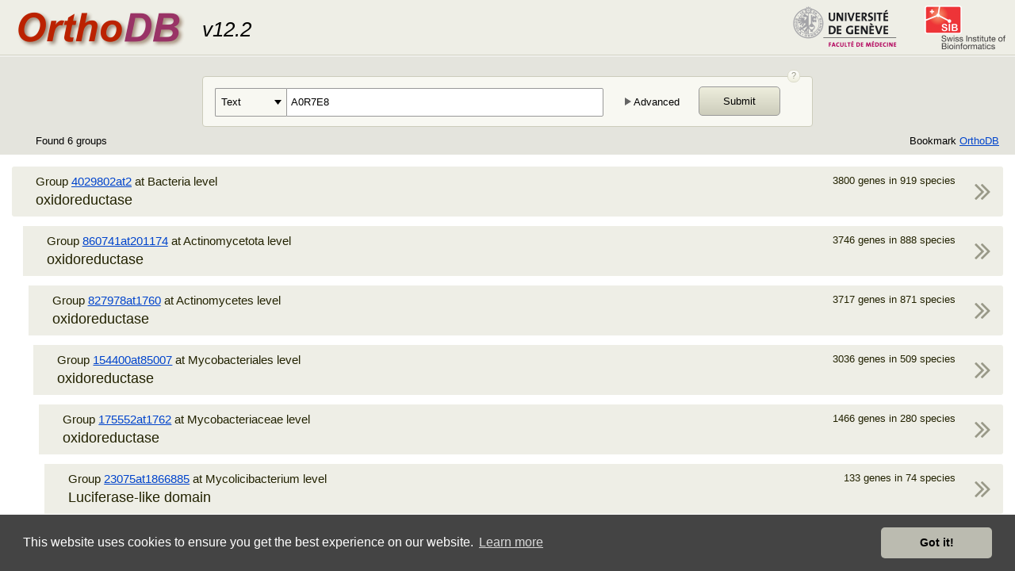

--- FILE ---
content_type: text/html; charset=UTF-8
request_url: https://www.orthodb.org/?query=A0R7E8
body_size: 2860
content:
<!doctype html>
<html>
  <head>
    <meta charset="utf-8">
    <title>OrthoDB | genes orthologs | Zdobnov lab</title>

    <!-- sitelinks search box | https://developers.google.com/structured-data/slsb-overview -->
    <script type="application/ld+json">
    {
      "@context": "https://schema.org",
      "@type": "WebSite",
      "@id": "https://www.orthodb.org/",  
      "name": "OrthoDB", 
      "alternateName": "OrthoDB: the hierarchical catalog of orthologs", 
      "description": "OrthoDB provides evolutionary and functional annotations of genes classified into groups of orthologs in a diverse sampling of eukaryotes, prokaryotes, and viruses.",   
     "url": "https://www.orthodb.org/",  
      "isAccessibleForFree" : true,
      "license": {       
        "@type": "CreativeWork",                   
        "name": "Creative Commons Attribution 4.0 (CC-BY-4.0)",                      
        "url": "https://creativecommons.org/licenses/by/4.0/"   
      },  
      "citation": { 
         "@type": "ScholarlyArticle", 
         "@id": "https://doi.org/10.1093/nar/gkac998", 
         "name": "OrthoDB v11: annotation of orthologs in the widest sampling of organismal diversity.",
         "author": [
         {"@type": "Person", "givenName": "Dmitry", "familyName": "Kuznetsov"}, 
         {"@type": "Person", "givenName": "Fredrik", "familyName": "Tegenfeldt"},
         {"@type": "Person", "givenName": "Mosè", "familyName": "Manni"},
         {"@type": "Person", "givenName": "Mathieu", "familyName": "Seppey"},
         {"@type": "Person", "givenName": "Matthew", "familyName": "Berkeley"},
         {"@type": "Person", "givenName": "Evgenia V", "familyName": "Kriventseva", "identifier": "https://orcid.org/0000-0003-4835-7562"},
         {"@type": "Person", "givenName": "Evgeny M", "familyName": "Zdobnov", "identifier": "https://orcid.org/0000-0002-5178-1498"}
         ],
         "url": "https://pubmed.ncbi.nlm.nih.gov/pubmed/36350662" 
      },
      "provider":  [
        {
        "@type": "Organization", 
        "name": "University of Geneva",
        "sameAs": "https://ror.org/01swzsf04", 
        "url": "https://www.unige.ch/"
        },
        { 
        "@type": "Organization", 
        "name": "SIB Swiss Institute of Bioinformatics", 
        "sameAs": "https://ror.org/002n09z45",
        "url": "https://sib.swiss"
        }
      ], 
      "potentialAction": {
        "@type": "SearchAction",
        "target": "https://www.orthodb.com/?query={search_term_string}",
        "query-input": "required name=search_term_string"
      }
    }
    </script>

    <link href="static/vendors/fancytree/skin-lion/ui.fancytree.css" rel="stylesheet">
    <link href="static/vendors/cookieconsent/cookieconsent.min.css" rel="stylesheet">
    <link href="static/css/all.css" rel="stylesheet">

    <script src="static/vendors/jquery/jquery-1.11.1.min.js" type="text/javascript"></script>
    <script src="static/vendors/jquery-ui/jquery-ui-1.10.4.min.js" type="text/javascript"></script>
    <script src="static/vendors/jquery/jquery.cookie.js" type="text/javascript"></script>
    <script src="static/vendors/handlebars/handlebars-v4.0.5.js" type="text/javascript"></script>
    <script src="static/vendors/fancytree/jquery.fancytree.js" type="text/javascript"></script>
    <script src="static/vendors/numeral/numeral.min.js" type="text/javascript"></script>
    <script src="static/vendors/moment/moment.min.js" type="text/javascript"></script>
    <script src="static/vendors/flow/flow.js" type="text/javascript"></script>
    <script src="static/vendors/echarts/echarts.min.js" type="text/javascript"></script>
    <script src="static/vendors/cookieconsent/cookieconsent.min.js"></script>
    <script src="static/vendors/auth0/auth0-spa-js.production.js"></script>
    <script src="static/js/all.js" type="text/javascript"></script>

    <!-- cookie consent https://cookieconsent.osano.com/ -->
    <script>
    window.addEventListener("load", function(){ window.cookieconsent && window.cookieconsent.initialise({
      "palette": {"popup": {"background": "#444444"}, "button": {"background": "#bbbbb0"}},
      "theme": "classic"
    })});
    </script>

    <!-- Matomo -->
    <script>
      var _paq = window._paq = window._paq || [];
      /* tracker methods like "setCustomDimension" should be called before "trackPageView" */
      _paq.push(['trackPageView']);
      _paq.push(['enableLinkTracking']);
      (function() {
          var u="https://matomo.sib.swiss/";
          _paq.push(['setTrackerUrl', u+'matomo.php']);
          _paq.push(['setSiteId', '88']);
          var d=document, g=d.createElement('script'), s=d.getElementsByTagName('script')[0];
          g.async=true; g.src=u+'matomo.js'; s.parentNode.insertBefore(g,s);
      })();
    </script>
    <!-- End Matomo Code -->
        
</head>
<body class="s-home">

    <div class="s-header">
        <div class="s-header-left">
            <a href="?" onclick="app.href(event, this)"><img src="static/images/orthodb-logo.png" height="70" width="234"></a>
            <span>v12.2</span>
        </div>
        <div class="s-header-right">
            <!--
            <a href="https://swissorthology.ch/service/search" target="_blank"><img src="static/images/swiss-orthology.svg" height="60" width="252"></a>
            -->
            <a href="https://https://www.ige3.unige.ch/zdobnov.php/" target="_blank"><img src="static/images/unige.png" height="69" width="145"></a>
            <a href="https://www.sib.swiss/evgeny-zdobnov-group" target="_blank"><img src="static/images/sib-logo.png" height="69" width="112"></a>
        </div>
    </div>
    <div class="s-menu">
        <div class="s-menu-left">
            <a href="https://www.ezlab.org/orthodb.html" target="_blank">About</a>
            <a href="https://www.ezlab.org/orthodb_v12_userguide.html" target="_blank">Documentation</a>
        </div>
        <div class="s-menu-right">
            <div class="s-login-menu">
                <a href="javascript:app.login()">Login</a>
            </div>
            <div class="s-logout-menu">
                <a href="javascript:app.logout()">Logout</a>
            </div>
        </div>
        <div class="s-menu-center">
            <a href='https://sparql.orthodb.org/' target='_blank'>SparQL</a>
            <a href="https://www.ezlab.org/orthodb_v12_userguide.html#api" target="_blank">API</a>
            <a href="download/odb_data_dump" target="_blank">Data</a>
            <a href="https://orthologer.ezlab.org" target="_blank">Soft</a>
            <a href='/charts'>Charts</a>
            <a href="?files=all" onclick="app.href(event, this)">Upload</a>
            <!--
            <a href="?files=all" onclick="app.href(event, this)" class="s-user-menu">Own data &amp; mapping</a>
            -->
        </div>
    </div>

    <div class="s-search-panel s-search-min">

        <div class="s-sidebar">

            <div id="wrap-x" class="s-sidebar-wrap">
                <div class="s-sidebar-section">
                    <select id="input-search-mode">
                      <option value="text" selected="selected">Text</option>
                      <option value="ncbi">NCBI ID</option>
                      <option value="seq">Sequence</option>
                      <option value="gene">get Gene</option>
                    </select><input id="input-search-text" type="text" placeholder='e.g. hsp70, sex-lethal, "cytochrome c", kinase -serine' /><input id="input-search-ncbi" type="text" placeholder="e.g. 234567" /><input id="input-search-gene" type="text" /><textarea id="input-sequence"></textarea>
                    <span id="input-search-advanced">
                        <span id="search-advanced-label">Advanced</span>
                        <span id="search-advanced-clear">Clear All</span>
                    </span>
                    <button id="submit-button">Submit</button>
                    <a href="#" class="s-help s-help-top-right" title="help" onclick="app.help(event, 'text-search')"></a>
                </div>
            </div>


            <div id="wrap-0" class="s-sidebar-wrap s-wrap-left">
                <div class="s-sidebar-section">
                    <div class="s-sidebar-label">Phyloprofile:</div>
                    <select id="input-universal"></select>
                    <select id="input-single-copy"></select>
                    <a href="#" class="s-help s-help-top-right" title="help" onclick="app.help(event, 'phyloprofile')"></a>
                </div>
            </div>

            <div class="s-sidebar-wrap s-wrap-right">
                <div class="s-sidebar-section">
                    <div class="s-sidebar-label">Search at:</div>
                    <select id="input-search-level"></select>
                    <a href="#" class="s-help s-help-top-right" title="help" onclick="app.help(event, 'search-at-level-of-orthology')"></a>

                    <div class="s-sidebar-clear-all"><a href="javascript:app.species([])">Clear all</a></div>
                    <div class="s-sidebar-label">Species to display:</div>
                    <div id="selection-box"></div>
                </div>
            </div>

            <div class="s-sidebar-wrap s-sidebar-wrap-2">
                <div class="s-sidebar-section s-sidebar-section-top">
                    <div class="s-sidebar-label">Select species:</div>
                    <div class="s-sidebar-label">Search species by name:</div>
                    <input id="input-tree-lookup" type="text" />
                    <a href="#" class="s-help s-help-top-right" title="help" onclick="app.help(event, 'select-species')"></a>
                </div>

                <div id="full-tree"></div>
            </div>
        </div>

        <div id="summary" class="s-summary"></div>

        <div class="s-banner">
            <div class="s-banner-description">
                <b>The hierarchical catalog of orthologs</b>
                <div>mapping genomics to functional data</div>
            </div>
            <div class="s-banner-items">
                <table>
                    <tr>
                        <td>Eukaryotes<br><b>5'952</b></td>
                        <td>Prokaryotes<br><b>18'158</b></td>
                        <td>Viruses<br><b>7'962</b></td>
                        <td>Genes <br><b>165M</b></td>
                    </tr>
                </table>
            </div>
        </div>
    </div>
    <div id="content" class="s-content">
        <!-- content goes below -->
        Loading..
    </div>
    <div class="s-footer">
        <div class="s-footer-wrap">
            <div class="s-footer-left s-nav-logos">
                <a href="https://www.ezlab.org/" target="_blank">EZ<em>lab</em></a>
                <a href="https://busco.ezlab.org/" target="_blank">BUSCO</a>
                <a href="https://lemmi.ezlab.org/" target="_blank">LEM<em>MI</em></a>
                <a href="https://mirmap.ezlab.org/" target="_blank">miR<em>map</em></a>
                <a href="http://www.ezlab.org/#newick-utils" target="_blank">Newick<em>Utils</em></a>
            </div>
            <div class="s-footer-right">
                &copy; 2023 EM Zdobnov lab -
                <a href="?page=disclaimer" onclick="app.href(event, this)">Disclaimer</a>
                    -
                <a href="https://www.unige.ch">UniGe</a> /
                <a href="https://www.sib.swiss">SIB</a>
            </div>
        </div>
    </div>

    <div id="help" class="s-help-box">
        <iframe class="s-help-wrap" src="static/pages/blank.html"></iframe>
        <div class="s-help-close">&times;</div>
    </div>

    <div id="waiting" class="s-wait">
        <div class="s-waiting-wrap">
            <div id="waiting-message" class="s-waiting-message"></div>
        </div>
    </div>

    <div id="error" class="s-error">
        <div class="s-error-wrap">
            <div id="error-title" class="s-error-title">Application error</div>
            <pre id="error-message" class="s-error-message"></pre>
            <div id="error-details" class="s-error-details"></div>
            <div class="s-error-actions">
                <a class="s-button" href="javascript:app.restart()">Restart</a>
            </div>
        </div>
    </div>
</body>
</html>


--- FILE ---
content_type: text/html; charset=UTF-8
request_url: https://www.orthodb.org/static/templates/functional_category.html
body_size: 70
content:

{{#if functional_category}}
    <div class="s-group-box s-line">
        <a href="#" class="s-help s-help-right-float" title="help" onclick="app.help(event, 'functional-descriptions')"></a>
        <h3>Functional Category</h3>
        <ul>
        {{#each functional_category}}
            <li>{{link}}</li>
        {{/each}}
        </ul>
    </div>
{{/if}}

--- FILE ---
content_type: text/html; charset=UTF-8
request_url: https://www.orthodb.org/static/templates/ec_number.html
body_size: -31
content:

{{#if ECnumber}}
    <div class="s-group-box s-line">
        <h3>EC number</h3>
        <ul>
        {{#each ECnumber}}
            <li>{{plural count "gene" "genes"}} with {{link}}: {{description}}</li>
        {{/each}}
        </ul>
    </div>
{{/if}}

--- FILE ---
content_type: text/html; charset=UTF-8
request_url: https://www.orthodb.org/static/templates/gene_architecture.html
body_size: 489
content:

{{#with gene_architecture}}
    <div class="s-group-box s-line">
        <a href="#" class="s-help s-help-right-float" title="help" onclick="app.help(event, 'evolutionary-descriptions')"></a>
        <h3>Gene Architecture</h3>
        <table class="s-group-gene-architecture">
            <tr>
                <td>Median Protein Length</td>
                <td>{{protein_median_length}}</td>
                <td>(std. {{protein_stdev_length}})</td>
            </tr>
            {{#if exon_median_counts}}
            <tr>
                <td>Median Exon Count</td>
                <td>{{exon_median_counts}}</td>
                <td>(std. {{exon_stdev_counts}})</td>
            </tr>
            {{/if}}
        </table>
    </div>
{{/with}}



--- FILE ---
content_type: text/html; charset=UTF-8
request_url: https://www.orthodb.org/static/templates/phyletic_profile.html
body_size: 188
content:

{{#with phyletic_profile}}
    <div class="s-group-box">
        <a href="#" class="s-help s-help-right-float" title="help" onclick="app.help(event, 'evolutionary-descriptions')"></a>
        <h3>Phyletic Profile</h3>
        <ul>
            <li>{{plural gene_count "gene" "genes"}} in {{present_in}} species (out of {{species_count}})</li>
            <li>single copy in {{single_copy}} species, multi-copy in {{multi_copy}} species</li>
        </ul>
    </div>
{{/with}}



--- FILE ---
content_type: text/html; charset=UTF-8
request_url: https://www.orthodb.org/static/templates/selection.html
body_size: 126
content:
{{#with data}}
	<a class="s-icon selection-remove" href="javascript:app.removeSelection('{{../key}}')" title="Remove"></a>
	<span class="selection-name{{#if clade}} selection-folder{{/if}}">{{name}}</span>
	{{#if alias}}<span class="selection-alias">{{alias}}</span>{{/if}}
	{{#if allSelected}}(<a class="selection-examples-cmd" href="javascript:app.useExamples('{{../key}}')">reference species only</a>){{/if}}
{{/with}}


--- FILE ---
content_type: text/html; charset=UTF-8
request_url: https://www.orthodb.org/static/templates/group.html
body_size: 403
content:

{{#with data}}
    {{#if expanded}}

        <div class="s-group-header" style="border-left:{{indent}}ex solid #fff">
            <div class="s-group-header-arrow s-group-header-arrow-down"><a title="Collapse"></a></div>
            <div class="s-group-header-menu">
                <a href="https://data.orthodb.org/current/fasta?id={{public_id}}&seqtype=protein&species={{params.species}}" target="fasta">View protein fasta</a> |
                <a href="https://data.orthodb.org/current/fasta?id={{public_id}}&seqtype=cds&species={{params.species}}" target="fasta">View CDS fasta</a> |
                <a href="https://data.orthodb.org/current/tab?id={{public_id}}&species={{params.species}}" target="tab">View Tab Delimited</a>
            </div>
            <div class="s-group-header-label">Group <a href="?level={{params.level}}&species={{params.species}}&query={{public_id}}" title="{{public_id}}" onclick="app.href(event, this)">{{public_id}}</a> at {{level_name}} level</div>
            <div class="s-group-header-title">{{name}} &nbsp;</div>
        </div>

        <div class="s-speednav">
            <div class="s-speednav-up"></div>
            <div class="s-speednav-close"></div>
            <div class="s-speednav-down"></div>
        </div>

        <div class="s-group-section">
            <h2>Group hierarchy</h2>
            <div id="og-graph-{{index}}" style="height:100px;">Loading...</div>
        </div>

        {{#if functional_descriptions}}
            <div class="s-group-section">
                <h2>Functional descriptions</h2>
                {{> functional_category }}
                {{> kegg_pathway }}
                {{> ec_number }}
                {{> gene_onthologies }}
                {{> interpro_domains }}
            </div>
        {{/if}}

        <div class="s-group-section">
            <h2>Evolutionary descriptions</h2>
            {{> phyletic_profile }}
            {{> evolutionary_rate }}
            {{> gene_architecture }}
        </div>

        <div class="s-group-section">
            <h2>Orthologs by organism</h2>

            <div class="s-group-ortho-headers">
                <div class="s-group-ortho-header-left">Organism | Protein ID | UniProt | Description</div>
                <div class="s-group-ortho-header-aas">AAs</div>
                <div class="s-group-ortho-header-interpro">InterPro</div>
            </div>
            <div class="orthologs"></div>
        </div>

        <div class="siblings"></div>

    {{else}}

        <div class="s-group-header s-group-collapsed"  style="border-left:{{indent}}ex solid #fff">
            <div class="s-group-header-arrow s-group-header-arrow-right"><a title="Expand"></a></div>
            <div class="s-group-header-menu">{{plural gene_count "gene" "genes"}} in {{present_in}} species</div>
            <div class="s-group-header-label">Group <a href="?level={{params.level}}&species={{params.species}}&query={{id}}" title="{{id}}" onclick="app.href(event, this)">{{id}}</a> at {{level_name}} level</div>
            <div class="s-group-header-title">{{name}} &nbsp;</div>
        </div>

    {{/if}}
{{/with}}

--- FILE ---
content_type: text/html; charset=UTF-8
request_url: https://www.orthodb.org/static/templates/orthologs.html
body_size: 592
content:

{{#if children}}
    <ul>
    {{#each children}}
        {{#if (clade_counts key)}}
        <li>
        <span class="fancytree-node fancytree-has-children {{#if (should_expand .)}}fancytree-exp-e fancytree-ico-e{{else}}fancytree-exp-c fancytree-ico-c{{/if}}"  onclick="app.expandNode('{{key}}', '{{@root.gi}}', event)">
            <span class="fancytree-expander"></span>
            <span class="fancytree-title">
            {{#with data}}
                <span class="tree-name{{#if ../children}} tree-folder{{/if}}{{#unless ../parent.parent}} tree-top{{/unless}}">
                    {{name}}{{#if count}}<span class="tree-count">{{clade_counts ../key}}</span>{{/if}}
                </span>
                {{#is mapping_type "M"}}<span class="s-mapping-type s-mapping-m" title="Mapped">M</span>{{/is}}
                {{#is mapping_type "U"}}<span class="s-mapping-type s-mapping-u" title="User">U</span>{{/is}}
                {{#if alias}}<span class="tree-alias">{{alias}}</span>{{/if}}
                {{#if ../children}}{{#if examples}}<span class="tree-examples">{{#each examples}}{{#unless @first}}, {{/unless}}{{.}}{{/each}}</span>{{/if}}{{/if}}
            {{/with}}
            </span>
         </span>
        {{#if (should_expand .)}}
             <div class="s-children-container">
                 {{> orthologs}}
             </div>
        {{else}}
            <div class="s-children-container"></div>
        {{/if}}
         </li>
        {{/if}}
    {{/each}}
    </ul>
{{/if}}

{{#unless children}}
        {{#each (find_genes key)}}
        <div class="s-group-ortho-gene">
            <div class="s-group-ortho-index">{{#gt ../genes.length 1}}{{add @index 1}}{{/gt}}</div>
            <div class="s-group-ortho-ids" {{#if more_info}} onclick="app.showAnnotations('{{gene_id.param}}', event)" {{/if}}>
                <div class="s-group-ortho-ids-wrap">
                    {{#with gene_id}}<a title="Search OrthoDB for {{param}}" href="?gene={{param}}" onclick="app.href(event, this)">{{id}}</a>{{/with}}
                    {{#with uniprot}}({{link}}){{/with}}
                    {{#with synonyms}}<span class="s-link-synonyms">{{link}}</span>{{/with}}
                    {{#with phenotypes}}<span class="s-link-phenotypes">{{link}}</span>{{/with}}
                    {{description}}
                </div>
                {{#if more_info}}
                    <div class="s-group-ortho-toggle s-group-ortho-toggle-{{how_much_more_info}} s-icon" title="Expand/collapse"></div>
                {{/if}}
            </div>
            <div class="s-group-ortho-aas">
                {{#with @root.group.gene_architecture}}{{deviation ../aas protein_median_length protein_stdev_length}}{{/with}}
            </div>
            <div class="s-group-ortho-search">
                {{#if interpro}}<a title="Search OrthoDB for proteins with {{#each interpro}}{{id}} {{/each}}" href="?level={{@root.params.level}}&species={{@root.params.species}}&query={{#each interpro}}{{id}} {{/each}}" onclick="app.href(event, this)"></a>{{/if}}
            </div>
            <div class="s-group-ortho-interpro">
                {{#each interpro}}{{link}} {{/each}}
            </div>
            {{#if more_info}}
                <div class="s-group-ortho-annotations"></div>
            {{/if}}
        </div>
        {{/each}}

{{/unless}}


--- FILE ---
content_type: text/html; charset=UTF-8
request_url: https://www.orthodb.org/static/pages/blank.html
body_size: -251
content:
<html>
<body>
</body>
</html>


--- FILE ---
content_type: text/css; charset=UTF-8
request_url: https://www.orthodb.org/static/css/all.css
body_size: -122
content:

@import "general.css";
@import "page.css";
@import "tree.css";
@import "selection.css";
@import "groups.css";
@import "files.css";
@import "print.css";


--- FILE ---
content_type: text/css; charset=UTF-8
request_url: https://www.orthodb.org/static/css/page.css
body_size: 2406
content:
.s-topbox {
    display: none;
    position: absolute;
    overflow: hidden;
    left: 0;
    top: 80px;
    height: 80px;
    width: 65%;
    border-bottom: 1px solid #ddc;
}

.s-topbox img {
    border: none;
}

.s-content {
    position: relative;
    padding: 0 15px;
    padding-top: 200px;
    padding-bottom: 20px;
}


/*  summary ---------- */

.s-summary {
    display: none;
    position: absolute;
    overflow: hidden;
    left: 0;
    right: 0;
    bottom: 0;
    padding: 0 20px 0 45px;
    height: auto;
}

.s-search-min .s-summary {
    display: block;
}

.s-home .s-summary {
    display: none;
}

.s-summary-text {
    float: left;
    min-height: 25px;
}

.s-summary-links {
    float: right;
}

.s-summary-links>input {
    vertical-align: middle;
}

/*  sidebar --------------- */

.s-hidden {
    display: none;
}

.s-search-panel {
    position: fixed;
    overflow: auto;
    min-height: 125px;
    top: 70px;
    left: 0;
    right: 0;
    bottom: 25px;
    padding: 0 20px;
    border-top: 1px solid #fff;
    background: #f8f8f2;
    z-index: 1;
}

.s-home .s-search-panel {
    position: relative;
    overflow: visible;
    min-height: 350px;
    top: 0;
    margin: 110px 0 -150px;
}

.s-search-panel.s-search-min {
    overflow: visible;
    bottom: auto;
    background: #e4e4dd;
}


.s-sidebar {
    max-width: 800px;
    margin: 0 auto;
    background: inherit;
}

.s-sidebar-wrap {
    padding: 5px 15px 0;
    background: inherit;
}

.s-search-min .s-sidebar-wrap {
    display: none;
}

#wrap-x {
    display: block;
}


.s-wrap-left {
    float: left;
    width: 380px;
    margin-bottom: 20px;
}

.s-wrap-right {
    float: right;
    width: 380px;
    margin-bottom: 20px;
}

.s-sidebar-wrap-2 {
    width: auto;
    clear: both;
    padding: 0 15px 15px;
}

.s-sidebar-sequence {
    width: 320px;
    height: 128px;
    border: 1px solid #999;
    border-radius: 3px;
}

.s-sidebar-wrap input[type=text],
.s-sidebar-wrap select {
    font: inherit;
    width: 250px;
    height: 25px;
    padding: 0 0 0 5px;
    border: 1px solid #999;
    border-radius: 2px;
    line-height: 23px;
}

#input-search-mode {

    -moz-appearance: none;
    -webkit-appearance: none;
    appearance: none;

    background-color: #f8f8f2;
    background-repeat: no-repeat;
    background-size: 0.65em auto;
    background-position: right 0.5em center;
    background-image: url("data:image/svg+xml;charset=utf-8, <svg xmlns='http://www.w3.org/2000/svg' viewBox='0 0 60 40'><polygon points='0,0 60,0 30,40' style='fill:black;'/></svg>");

    padding: 0 0em 0 0.5em;

    width: 90px;
    height: 36px;
    border-right: none;
    border-radius: 2px 0 0 2px;
    vertical-align: middle;
}

#input-search-mode::-ms-expand {
    border: none;
    background-color: #f8f8f2;
}

#input-search-text {
    width: 400px;
    height: 36px;
    vertical-align: middle;
    border-radius: 0 2px 2px 0;
}

#input-search-ncbi {
    display: none;
    width: 400px;
    height: 36px;
    vertical-align: middle;
    border-radius: 0 2px 2px 0;
}

#input-search-gene {
    display: none;
    width: 400px;
    height: 36px;
    vertical-align: middle;
    border-radius: 0 2px 2px 0;
}

#input-sequence {
    display: none;
    width: 400px;
    height: 36px;
    vertical-align: middle;
    border-radius: 0 2px 2px 0;
}

#input-search-advanced {
    display: inline-block;
    margin: 0 20px;
    vertical-align: middle;
}

#search-advanced-label {
    cursor: pointer;
}

#search-advanced-clear {
    display: none;
}


#search-advanced-label:before {
    content: url("data:image/svg+xml;charset=utf-8, <svg xmlns='http://www.w3.org/2000/svg' width='10px' height='10px' viewBox='0 0 10 10'><polygon points='0,2 5,10 10,2' style='fill:rgb(100,100,100)'/></svg>");
    margin: 0 2px;
}

.s-search-min #search-advanced-label:before {
    content: url("data:image/svg+xml;charset=utf-8, <svg xmlns='http://www.w3.org/2000/svg' width='10px' height='10px' viewBox='0 0 10 10'><polygon points='1,0 9,5 1,10' style='fill:rgb(100,100,100)'/></svg>");
    margin: 0 2px;
}

.s-advanced-params #search-advanced-label:before {
    content: url("data:image/svg+xml;charset=utf-8, <svg xmlns='http://www.w3.org/2000/svg' width='10px' height='10px' viewBox='0 0 10 10'><polygon points='0,2 5,10 10,2' style='fill:rgb(170,0,119)'/></svg>");
    margin: 0 2px;
}

.s-search-min .s-advanced-params #search-advanced-label:before {
    content: url("data:image/svg+xml;charset=utf-8, <svg xmlns='http://www.w3.org/2000/svg' width='10px' height='10px' viewBox='0 0 10 10'><polygon points='1,0 9,5 1,10' style='fill:rgb(170,0,119)'/></svg>");
    margin: 0 2px;
}


.s-advanced-params #search-advanced-clear {
    display: block;
    text-align: center;
    font-size: 85%;
    font-weight: bold;
    color: #888;
    margin-top: 5px;
    cursor: pointer;
}

.s-advanced-params #search-advanced-clear:hover {
    color: inherit;
}

.s-advanced-params {
    color: #a07;
}

.s-sidebar-label {
    margin-top: 15px;
    color: #654;
    line-height: 1.4em;
}

.s-sidebar-section {
    position: relative;
    padding: 12px 15px;
    margin-top: 20px;
    border: 1px solid #ccb;
    border-radius: 4px;
    background: inherit;
}

#wrap-x .s-sidebar-section {
    background: #f8f8f2;
}

.s-sidebar-section-top {
    padding: 5px 15px;
    border-width: 1px 0 0 0;
    border-radius: 0;
}

.s-sidebar-section>.s-sidebar-label:first-child {
    position: absolute;
    left: 10px;
    top: -12px;
    margin: 0;
    padding: 1px 5px;
    background: inherit;
}

select+select {
    margin-top: 10px;
}

.s-sidebar-clear-all {
    float: right;
    width: 150px;
    margin-top: 15px;
    color: #654;
    line-height: 1.4em;
    text-align: right;
}

.s-sidebar-clear-all>a{
    color: inherit;
    text-decoration: none;
}

.s-sidebar-clear-all>a:hover{
    text-decoration: underline;
}

.s-sidebar button {
    padding: 10px 30px;
    margin: 0;
    border: 1px solid #999;
    border-radius: 5px;
    background: #dadace;
    background: linear-gradient(#eed, #ccb);
    font: inherit;
}

.s-sidebar button:hover {
    background: linear-gradient(#f4f4e6, #d4d4c6);
}

.s-sidebar button:active {
    background: #ccb;
}

.s-sidebar button:focus {
    outline: none;
}


.s-banner-description,
.s-banner-items {
    display: none;
    text-align: center;
    padding: 10px 0;
    margin: 0 100px;
}

.s-home .s-search-min .s-banner-description,
.s-home .s-search-min .s-banner-items {
    display: block;
}

.s-banner-description {
    font-size: 20px;
    margin-top: 30px;
}

.s-banner-items {
    margin-top: 20px;
}

.s-banner-items table {
    margin: 0 auto;
    border-collapse: collapse;
}

.s-banner-items td {
    color: #554;
    font-size: 22px;
    text-align: center;
    padding: 0 30px;
    border-left: 1px solid #443;
}

.s-banner-items td:first-child {
    border-left: none;
}





/*  header  --------------- */

.s-header {
    position: fixed;
    top: 0;
    width: 100%;
    height: 70px;
    background: #eeeee6;
    line-height: 75px;
    font-size: 26px;
    font-style: italic;
    border-bottom: 1px solid #ccb;
    z-index: 2;
}

.s-header img {
    vertical-align: top;
}


.s-header-right {
    position: absolute;
    top: 0;
    right: 0;
    height: 100%;
    background: inherit;
}


.s-header-wrap {
    position: relative;
    height: 80px;
    background: url(../images/cegg-logo.jpg) 15px 0 no-repeat;
}

.s-header-logo-2 {
    position: absolute;
    top: 1px;
    height: 65px;
    left: 798px;
    width: 86px;
    margin: 0!important;
    background: url(../images/sib-logo.png) no-repeat;
}

.s-header-menu-1 {
    position: absolute;
    left: 350px;
    bottom: 0px;
    line-height: 25px;
    font-size: 11px;
}

.s-header-menu-2 {
    position: absolute;
    right: 15px;
    bottom: 0px;
    line-height: 25px;
    font-size: 11px;
}

.s-header a {
    margin: 0 7px;
    text-decoration: none;
}

.s-header a:hover {
    color: #f09;
    text-decoration: underline;
}

.s-user-menu,
.s-login-menu,
.s-logout-menu {
    display: none;
}

.s-user-menu.s-visible,
.s-login-menu.s-visible,
.s-logout-menu.s-visible {
    display: inline;
}

.s-username-box {
    position: absolute;
    right: 20px;
    top: 30px;
    color: #fff;
}

/*  menu  --------------- */

.s-menu {
    display: none;
    position: fixed;
    top: 70px;
    left: 0;
    right: 0;
    height: 40px;
    padding: 0 30px;
    font-size: 18px;
    line-height: 2;
    background: #bbbbb0;
    z-index: 2;
}

.s-menu {
    color: #fff;
}

.s-menu a,
.s-menu a:visited {
    color: inherit;
    text-decoration: none;
}

.s-menu a:hover {
    color: #09f;
    text-decoration: underline;
}

.s-menu a+a {
    margin-left: 20px;
}


.s-home .s-menu {
    display: block;
}

.s-menu-left {
    float: left;
}

.s-menu-right {
    float: right;
    text-align: right;
}

.s-menu-center {
    overflow: hidden;
    height: 100%;
    text-align: center;
}

/*  footer  --------------- */

.s-footer {
    position: fixed;
    left: 0;
    right: 0;
    bottom: 0;
    background: #eeeee6;
}

.s-footer-wrap {
    height: 26px;
    line-height: 24px;
    font-size: 11px;
}

.s-footer-left {
    float: left;
    margin-left: 15px;
}

.s-footer-right {
    float: right;
    width: 380px;
    text-align: center;
}

.s-footer img {
    height: 32px;
    vertical-align: middle;
}

.s-footer a {
    text-decoration: none;
}

.s-footer a:hover {
    color: #f09;
    text-decoration: underline;
}

.s-nav-logos a {
    margin: 0 0.3em;
    font-family: Arial, sans-serif;
    font-size: 16px;
    font-weight: bold;
    font-style: italic;
    color: #b20;
    text-shadow: 0.1em 0.1em 0.1em #bbb;
    text-decoration: none!important;
    text-rendering: optimizeLegibility;
}

.s-nav-logos em {
    color: #936;
}

.s-nav-logos a:hover {
    color: #d30;
}

.s-nav-logos a:hover em {
    color: #c37;
}


/*  help  --------------- */

.s-help-box,
.s-wait,
.s-error {
    display: none;
    position: fixed;
    left: 0;
    right: 0;
    top: 0;
    bottom: 0;
    background: #999;
    background: rgba(99, 99, 96, 0.8);
    z-index: 1000;
}


.s-help-wrap {
    display: block;
    overflow: auto;
    width: 1000px;
    height: 1000px;
    max-width: 90vw;
    max-height: calc(100vh - 200px);
    margin: 100px auto;
    border: 1px solid #666;
    border-radius: 4px;
    box-shadow: 0 2px 15px 5px rgba(0,0,0,0.3);
    background: #fff;
}

.s-help-close {
    position: absolute;
    overflow: hidden;
    width: 40px;
    height: 40px;
    left: 50%;
    top: 55px;
    margin-left: 500px;
    font-size: 24px;
    line-height: 38px;
    text-align: center;
    color: #ccc;
    background: #444;
    box-shadow: 0 2px 15px 5px rgba(0,0,0,0.3);
    border-radius: 40px;
    cursor: pointer;
}



/*  wait  --------------- */

.s-waiting-wrap {
    position: absolute;
    left: 50%;
    top: 50%;
    width: 600px;
    padding: 100px 100px;
    margin-left: -300px;
    margin-top: -150px;
    border: 1px solid #666;
    border-radius: 4px;
    box-shadow: 0 2px 15px 5px rgba(0,0,0,0.3);
    background: #fff;
}


.s-waiting-message {
    min-height: 30px;
    padding: 0 30px;
    background: url(../images/loading.gif) no-repeat;
}

/*  errors  --------------- */

.s-error-wrap {
    position: absolute;
    left: 50%;
    top: 50%;
    width: 800px;
    height: 500px;
    margin-left: -400px;
    margin-top: -250px;
    border: 1px solid #666;
    border-radius: 4px;
    box-shadow: 0 2px 15px 5px rgba(0,0,0,0.3);
    background: #fff;
}

.s-error-wrap>* {
    position: absolute;
    overflow: hidden;
    left: 0;
    width: 100%;
    padding: 0 40px;
}

.s-error-title {
    top: 0;
    font-size: 24px;
    font-weight: bold;
    line-height: 4em;
    color: #903;
    background: #fed;
}

.s-error-message {
    overflow: auto!important;
    top: 130px;
    bottom: 150px;
    font-size: 13px;
}

.s-error-details {
    bottom: 100px;
    font-size: 11px;
}

.s-error-actions {
    bottom: 0px;
    line-height: 80px;
}

/*  help  --------------- */

.s-help {
    width: 16px;
    height: 16px;
    color: #998;
    background: #eeeee6;
    background: linear-gradient(#fff, #eed);
    border: 1px solid #ddc;
    border-radius: 7px;
    font-size: 11px;
    text-decoration: none;
    text-align: center;
    vertical-align: middle;
    line-height: 1.2em;
    cursor: pointer;
}

.s-help:visited {
    color: #998;
}

.s-help:hover {
    color: #a36;
    border-color: #a36;
}

.s-help:before {
    content: "?";
}

.s-help-top-right {
    position: absolute;
    right: 15px;
    top: -9px;
}

.s-sidebar-section-top>.s-help-top-right {
    left: 320px;
    right: auto;
}

.s-help-right-float {
    float: right;
    margin: 0 15px;
}

.s-help-inline {
    display: inline-block;
}

/* jq ui */

.s-chart-loading {
    display: block;
    min-height: 20px;
    margin: 10px;
    padding: 0 20px;
    background: url(../images/loading.gif) no-repeat;
}

.s-label-left {
    margin-top: 10px;
}

.s-label-left>label {
    display: inline-block;
    width: 110px;
    color: #654;
    line-height: 1.4em;
    text-align: right;
    margin-right: 5px;
}

.s-label-left input {
    width: 100px;
}

.s-label-left select {
    width: 200px;
}

.ui-spinner {
    position: relative;
}

.ui-spinner-up,
.ui-spinner-down {
    position: absolute;
    right: -13px;
    width: 10px;
    height: 10px;
    font-size: 11px;
    color: #987;
    cursor: pointer;
}

.ui-spinner-up {
    top: -6px;
}

.ui-spinner-down {
    top: 6px;
}

.s-chart-actions {
    margin: 10px 70px 0;
    text-align: right;
    font-size: 11px;
}

.fraction {
    cursor: pointer;
}

.s-intro {
    max-width: 800px;
    margin: 0 auto;
}

.s-intro h2 {
    color: #c00;
}

.s-video {
    width: 560px;
    margin: 0 auto;
}


--- FILE ---
content_type: text/css; charset=UTF-8
request_url: https://www.orthodb.org/static/css/files.css
body_size: 507
content:

.s-button {
	display: inline-block;
	position: relative;
	padding: 10px 30px;
	border: 1px solid #999;
	border-radius: 5px;
	background: #dadace;
	background: linear-gradient(#eed, #ccb);
	font: inherit;
	line-height: 1.4em;
	text-decoration: none;
	color: #332!important;
	cursor: default;
}

.s-files {
	border-collapse: collapse;
	border: 1px dotted #eee;
	margin: 20px 0;
}

.s-files th,
.s-files td {
	width: 160px;
    text-align: left;
	line-height: 23px;
	white-space: nowrap;
	border: 1px dotted #eee;
	padding: 2px 10px;
}

.s-files th {
	background: #f8f8f2;
}


td.s-file-name {
	width: 250px;
}

td.s-file-size,
td.s-file-date,
td.s-file-countdown {
	text-align: right;
}

td.s-file-status {
	text-align: center;
}

.s-file-msg {
	width: 240px;
}

.s-file-name input {
	margin-right: 5px;
	vertical-align: -2px;
}



.s-upload-spacer {
	height: 20px;
}

.s-upload-progress {
	position: relative;
	overflow: hidden;
	margin: 10px 0;
	border-radius: 5px;
	background: #eed;
	box-shadow: inset 0 1px 2px rgba(0,0,0,0.2);
}

.s-upload-progress-bar {
	position: absolute;
	left: 0;
	top: 0;
	bottom: 0;
	background: #0c0;
	background: linear-gradient(#0d0, #0b0);
}

.s-upload-progress-text {
	position: relative;
	padding: 3px 10px;
	color: #030;
}

.s-upload-control {
	float: right;
	margin-left: 20px;
}

#upload-box .s-files {
	margin-bottom: 50px;
}

.s-file-error:before {
    content: "\f06a"; /* exclamation circle */
    color: #c00;
}

.s-file-cmd>a {
	margin-left: 15px;
    margin-bottom: 80px;
}

.s-run-analysis {
	position: relative;
	margin: 30px 0;
	padding: 20px 15px 10px;
	border-top: 1px solid #eee;
	border-bottom: 1px solid #eee;
}

.s-run-analysis>div {
	margin-bottom: 15px;
}

.s-input-wrap {
	display: inline-block;
	margin-right: 10px;
    vertical-align: top;
}

.s-input-wrap>label {
	display: block;
	color: #654;
	margin-bottom: 3px;
}

.s-input-wrap input,
.s-input-wrap select {
	font: inherit;
	width: 150px;
	height: 25px;
	padding: 0 0 0 5px;
	border: 1px solid #999;
	border-radius: 2px;
	line-height: 23px;
}

input[readonly] {
	border-color: #eee;
}

input.s-run-run,
input.s-run-species {
	width: 250px;
}

.s-button-wrap {
	position: relative;
}

.s-button-msg {
	position: absolute;
	left: 170px;
	top: 10px;
	right: 0px;
	bottom: 0px;
}


.s-anatype>span {
	font-weight: bold;
	margin-right: 10px;
}

.s-anatype input {
	vertical-align: -2px;
}

.s-input-mapto {
	display: inline-block;
	margin-right: 10px;
    vertical-align: top;
}

.s-input-mapto>label {
	display: block;
	color: #654;
	margin-bottom: 3px;
}

.s-input-wrap-x {
	display: inline-block;
	margin-right: 10px;
    vertical-align: top;
}

.s-input-wrap-x>label {
	display: block;
	color: #654;
	margin-bottom: 3px;
}

.s-radio-line label{
    line-height: 2em;
}

.s-radio-line input {
    vertical-align: -0.1em;
}

.s-auto-msg {
    display: none;
    width: 200px;
    margin-top: 10px;
}


--- FILE ---
content_type: text/css; charset=UTF-8
request_url: https://www.orthodb.org/static/css/print.css
body_size: 105
content:

@media print {

    a {
        text-decoration: none;
    }

    .s-header,
    .s-footer,
    .s-sidebar {
        display: none;
    }

    .s-topbox,
    .s-content {
        position: relative;
        width: 1100px;
        top: 0;
        right: auto;
        margin-right: 0;
    }

    .s-group-header-menu,
    .s-summary-links {
        display: none;
    }

}




--- FILE ---
content_type: application/javascript; charset=UTF-8
request_url: https://www.orthodb.org/static/js/submit.js
body_size: 430
content:

$(function(){

    var lock = {},
        mode = '',
        params = {};

    app.method('mode', lock, function(value){
        mode = value;
    });

    app.method('query', lock, function(query){
        params.query = query;
    });

    app.method('ncbi', lock, function(ncbi){
        params.ncbi = ncbi;
    });

    app.method('gene', lock, function(gene){
        params.gene = gene;
    });

    app.method('universal', lock, function(value){
        params.universal = value;
        status();
    });

    app.method('singlecopy', lock, function(value){
        params.singlecopy = value;
        status();
    });

    app.method('sequence', lock, function(sequence){
        params.seq = sequence;
    });

    app.method('level', lock, function(level){
        params.level = level;
        status();
    });

    app.method('species', lock, function(keys){
        params.species = String(keys);
        status();
    });


    function status(){

        if (params.universal ||
            params.singlecopy ||
            params.level ||
            params.species){
            $('#input-search-advanced').addClass('s-advanced-params');
        }
        else {
            $('#input-search-advanced').removeClass('s-advanced-params');
        }

    }


    function submit(){

        var cmp = [];

        if (mode == 'seq') {
            params.ncbi = '';
            params.gene = '';
            params.query = '';
            params.level = '';
            params.species = '';
            params.universal = '';
            params.singlecopy = '';
        }
        else if (mode == 'gene') {
            params.ncbi = '';
            params.query = '';
            params.level = '';
            params.species = '';
            params.universal = '';
            params.singlecopy = '';
            params.seq = '';
        }
        else if (mode == 'ncbi') {
            params.query = '';
            params.gene = '';
            params.seq = '';
        }
        else {
            params.gene = '';
            params.ncbi = '';
            params.seq = '';
        }

        $.each(params, function(name, value){
            if (value) {
                cmp.push(name + '=' + encodeURIComponent(String(value)));
            }
        });

        var url = '?' + cmp.join('&');

        app.navigate(url);

        status();
        $('.s-search-panel').addClass('s-search-min');
    }

    var button = $('#submit-button'),
        input1 = $('#input-search-text'),
        input2 = $('#input-search-ncbi'),
        input3 = $('#input-search-gene'),
        advanced = $('#search-advanced-label'),
        clear = $('#search-advanced-clear');

    advanced.click(function(){
        if (mode != 'gene'){
            $('.s-search-panel').toggleClass('s-search-min');
        }
        else {
            $('.s-search-panel').addClass('s-search-min');
        }
    });

    clear.click(function(){
        app.call('universal', lock, '');
        app.call('singlecopy', lock, '');
        app.call('level', lock, '');
        app.call('species', lock, '');

        params.universal = '';
        params.singlecopy = '';
        params.level = '';
        params.species = '';

        status();
    });

    button.click(submit);
    input1.keypress(function(e){
        if ((e.keyCode || e.which) == 13){
            submit();
        }
    });
    input2.keypress(function(e){
        if ((e.keyCode || e.which) == 13){
            submit();
        }
    });
    input3.keypress(function(e){
        if ((e.keyCode || e.which) == 13){
            submit();
        }
    });
});



--- FILE ---
content_type: application/javascript; charset=UTF-8
request_url: https://www.orthodb.org/static/js/errors.js
body_size: 535
content:

(function(){

    var errors = [];

    function err(s){
        errors.push(s);
    }

    app.restart = function(){
        if (location.search) {
            location.search = '';
        }
        else {
            location.reload();
        }
    };


    function showErrors(){

        var box = document.getElementById('error');

        if (!box){
            window.setTimeout(showErrors, 1000);
            return;
        }

        box.style.display = 'block';

        var msg = document.getElementById('error-message');

        if (msg){
            msg.innerHTML = errors.join('<br>');
        }

        var details = document.getElementById('error-details');

        if (details){
            details.innerHTML =
                'URL: ' + location.href + '<br>' +
                'Browser: ' + navigator.userAgent + '<br>';
        }
    };


    app.error = function(message, title){

        err(title);
        err(message);
        err('');

        showErrors();
    };

    window.onerror = function (errorMsg, url, lineNumber, column, errorObj) {

        err('<b>Script error</b>: ' + url + ' (' + lineNumber + (column ? ',' + column : '') + ')');
        err(errorMsg);
        err('');

        showErrors();
    };

    $(document).ajaxError(function(event, xhr, settings, error){

        if (xhr.status == 401){

            var login = 'login?next=' + encodeURIComponent(location.pathname + location.search);

            if (history.replaceState){
                history.replaceState({}, document.title, '?back=1');
            }

            return;
        }

        if (xhr.status == 500 && settings.url.indexOf('autocompletion') > 0){
            return; // ignore autocomplete errors;
        }

        var i, v;

        if (xhr.responseJSON){
            err('<b>Server error</b>: cannot load ' + settings.url);
            for (i in xhr.responseJSON){
                v = xhr.responseJSON[i];
                if (v) {
                    err(i + ': ' + (typeof v == 'object' ? JSON.stringify(v) : v));
                }
            }
            err('');
        }
        else {
            err('<b>Network error</b>: cannot load ' + settings.url);
            err(xhr.statusText + ' (' + xhr.status + ')');
            err('');
        }

        showErrors();
    });

    app.verifyResponse = function(response, status, xhr){

        if (!response || response.status != 'ok'){

            var message = (response && response.message) || 'Unknown error',
                status = response ? response.status || 'Status field is missing' : 'Response is ' + response,
                title = '<b>Server error</b>: ' + this.url;

            app.error(message + ' (' + status + ')', title);
            throw new Error('Server error');
        }

        return response;
    };

})();



--- FILE ---
content_type: application/javascript; charset=UTF-8
request_url: https://www.orthodb.org/static/js/tabs.js
body_size: 721
content:

$(function(){

    var lock = {};

    app.method('mode', lock, function(mode){

        var selected = 's-sidebar-tab-selected',
            hidden = 's-hidden';

        if (mode == 'seq') { // sequence
            $('#tab-0').removeClass(selected);
            $('#tab-1').addClass(selected);

            $('#wrap-0').addClass(hidden);
            $('#wrap-1').removeClass(hidden);
        }
        else {
            $('#tab-0').addClass(selected);
            $('#tab-1').removeClass(selected);

            $('#wrap-0').removeClass(hidden);
            $('#wrap-1').addClass(hidden);
        }

    });

    app.selectTab = function(i){
        app.mode(i ? 'seq' : '');
    };

    $('.s-sidebar').resizable({
        handles: 'w',
        resize: function() {
            var remaining = $(this).parent().width() - $(this).outerWidth();
            $('#topbox').width(remaining - 30);
            $('#content').width(remaining - 30);
        }
    });
});



--- FILE ---
content_type: application/javascript; charset=UTF-8
request_url: https://www.orthodb.org/static/js/results.js
body_size: 3329
content:

$(function(){

    var searchLimit = 100,
        searchParams = {},
        totalCount = 0,
        groupsRendered = 0,
        searchData = [],
        groupData = [],
        maskData = [],
        orthologsData = [],
        cladesToExpand = null,
        firstD2T = 0;


    function loadID(i){

        var params = searchParams,
            limit = searchLimit,
            offset = i % limit,
            page = Math.floor(i/limit),
            data = searchData[page];

        if (!data){
            params.skip = page * limit;
            data = app.load('search', params);
            searchData[page] = data;
        }

        return data.then(function(response){
            return response.data[offset];
        });
    }


    function loadGroup(i, expanded){

        if (!expanded){
            return loadID(i).then(function(){

                var limit = searchLimit,
                    offset = i % limit,
                    page = Math.floor(i/limit),
                    data = searchData[page];

                return data.then(function(response){

                    var result = response.bigdata[offset];

                    if (i === 0){
                        firstD2T = result.d2t || 0;
                    }

                    result.indent = result.d2t - firstD2T;

                    return {
                        data: result
                    };
                });
            });
        }

        var group = groupData[i];

        if (!group){

            group = loadID(i).then(function(id){
                return app.load('group', {id: id});
            });

            groupData[i] = group;
        }

        // add display index into group
        return group.then(function(response){

            if (expanded && !response.data.expanded) {
                document.title = response.data.name + ' | ' + response.data.id;
                //ga('send', 'pageview', location.pathname + 'expand/group/' + response.data.id); // Google analytics
            }

            response.data.indent = 0;
            response.data.index = i;
            response.data.expanded = !!expanded;
            response.data.params = searchParams;
            response.data.functional_descriptions = !!(response.data.functional_category  || response.data.molecular_function || response.data.biological_process || response.data.cellular_component || response.data.interpro_domains || response.data.ECnumber || response.data.KEGGpathway);

            return response;
        });
    }


    function loadMask(i){

        var mask = maskData[i];

        if (mask){
            return mask;
        }

        mask = loadID(i).then(function(id){
            return app.load('cluster_clades_cnts', {cluster_id: id});
        });

        maskData[i] = mask;

        return mask;
    }


    function loadOrthologs(i, showAll){

        var orthologs = orthologsData[i];

        if (orthologs) {
            return orthologs;
        }

        orthologs = loadID(i).then(function(id){

            var params = {
                id: id,
                species: 'all'
            };

            return app.load('orthologs', params);
        });

        var group = loadGroup(i, true);

        // add group data into orthologs (for AAs !! formatting)
        var combined = $.when(orthologs, group).then(function(orthologs, group){
            orthologs.group = group.data;
            orthologs.params = searchParams;
            orthologs.show_all = !!showAll;

            if (orthologs.data && orthologs.data.length){
                orthologs.show_data = true;
            }
            else if (!showAll) {

                orthologs.no_data = true;

                if (searchParams.species != searchParams.level){
                    orthologs.no_data_custom = true;
                }
                else {
                    orthologs.no_data_ref = true;
                }
            }

            return orthologs;
        });

        orthologsData[i] = combined;

        return combined;
    }


    function loadSiblings(i, showAll){

        var siblings = loadID(i).then(function(id){

            var params = {
                id: id
            };

            if (!showAll){
                params.take = 5;
            }

            return app.load('siblings', params);
        });

        // add index and all/top5 state
        return siblings.then(function(response){

            response.index = i;
            response.params = searchParams;
            response.show_switch = (response.data.length >= 5);
            response.show_all = !showAll;

            return response;
        });
    }


    function loadGraph(i){

        return loadID(i).then(function(id){
            return app.load('single_og_sankey_json', {start_cluster_id: id}).then(function(data){
                data.id = id;
                return data;
            });
        });
    }



    function render(selector, template, data){

        var html = template(data),
            keywords = (searchParams.query || '').replace(/\W+/g,'|').replace(/^\|/, '').replace(/\|$/, ''),
            expr = new RegExp('\\b(' + keywords + ')\\b(?![^<]*>)', 'gi');

        if (keywords) {
            html = html.replace(expr, function(full, value, right){
                return '<span class="s-keyword">' + value + '</span>';
            });
        }

        $(selector).html(html);
    }


    function renderOrthologs(i, showAll){

        var selector = '#group' + i + ' .orthologs',
            tpl = app.templates.orthologs,
            group = loadGroup(i, true),
            mask = loadMask(i),
            orthologs = loadOrthologs(i);

        $.when(tpl, group, mask, orthologs).then(function(tpl, group, mask, orthologs){

            var node = app.getNode(String(group.data.public_id).replace(/.+at/,''));

            var data = {
                gi: i,
                key: node.key,
                group: group.data,
                mask: mask.clade_counts,
                params: searchParams,
                children: node.children,
                orthologs: orthologs.data,
                toExpand: cladesToExpand
            };

            render(selector, tpl, data);
        });
    }


    function renderSiblings(i, showAll){

        var selector = '#group' + i + ' .siblings',
            template = app.templates.siblings,
            data = loadSiblings(i, showAll);

        $.when(selector, template, data).then(render);
    }


    function renderGraph(i){

        var el = document.getElementById('og-graph-' + i);

        loadGraph(i).then(function(data){

            el.innerHTML = '';

            if (!data.links.length){
                el.parentNode.style.display = 'none';
            }

            if (data.nodes.length > 5){
                el.style.height = Math.min(5000, data.nodes.length * 30) + 'px';
            }

            var spacer = '\n';

            if (data.nodes.length > 20){
                spacer = ' | ';
            }

            var myChart = echarts.init(el);

            function label(params){
                return params.data.cladename + spacer + params.data.description;
            }

            function tooltip(params){
               return 'genes: ' + params.data.cnt_genes;
            }

            var i, id = data.id, nodes = data.nodes;

            for(i=0; i<nodes.length; i++){
                if (nodes[i].name == id){
                    nodes[i].itemStyle = {
                        color: '#ff0',
                        borderType: 'dashed',
                    };
                }
            }

            myChart.setOption({
                label: {formatter: label},
                tooltip: {formatter: tooltip},
                series: [{
                    type: 'sankey',
                    data : data.nodes,
                    links: data.links,
                    nodeGap: 25
                }]
            });

            myChart.on('click', function(params){
                if (params.dataType == 'node'){
                    app.navigate('?query=' + params.data.name);
                }
                if (params.dataType == 'edge'){
                    app.navigate('?query=' + params.data.target);
                }
            });
        });
    }


    function renderGroup(i, expanded){

        var selector = '#group' + i,
            template = app.templates.group,
            data = loadGroup(i, expanded);

        $.when(selector, template, data).then(render).then(function(){
            if(expanded){
                renderOrthologs(i);
                renderSiblings(i);
                renderGraph(i);
            }
        });
    }


    function renderSummary(response){

        totalCount = response.count;

        var summary = {
            url: String(location.href).replace(/\?.*/, ''),
            params: searchParams,
            response: response,
            speedNav: (totalCount > 1)
        };

        $('#summary').html(app.templates.summary(summary));
        $('#content').html('');
    }


    app.loadData = function(params){

        searchParams = params;
        totalCount = 0;
        groupsRendered = 0;
        searchData = [];
        groupData = [];
        maskData = [];
        orthologsData = [];

        $('#summary').html('');
        $('#content').html('Searching..');

        if (params.ncbi && !params.query){
            params.query = params.ncbi;
            params.ncbi = 1;
        }

        params.skip = 0;
        params.limit = searchLimit;

        searchData[0] = app.load('search', params);

        cladesToExpand = null;

        if (params.species){
            $.each(String(params.species).split(','), function(i, id){

                var node = app.getNode(id);

                if (node.children){
                    return; // this is clade, so we just expand examples
                }

                if (node && !cladesToExpand){
                    cladesToExpand = {};
                }

                while(node){
                    cladesToExpand[node.key] = true;
                    node = node.parent;
                }
            });
        }


        $.when(searchData[0], app.ready).then(renderSummary).then(checkScroll);
    };


    function checkScroll(){

        var container = document.scrollingElement || document.documentElement;

        while (groupsRendered < totalCount && container.scrollHeight - container.offsetHeight - container.scrollTop < 100){

            var i = groupsRendered++,
                data = {id: 'group' + i};

            $('#content').append(app.templates.placeholder(data));

            renderGroup(i, totalCount == 1);
        }


        $('.s-speednav').each(function(i, el){

            var gr = el.parentElement,
                cls = 's-speednav-fixed';

            if ((gr.offsetTop - container.scrollTop < 120) && (gr.offsetTop + gr.offsetHeight - container.scrollTop > 350)){
                if (!$(el).hasClass(cls)){
                    $(el).addClass(cls);
                }
            }
            else if ($(el).hasClass(cls)){
                $(el).removeClass(cls);
            }
        });
    }


    $(document).on('scroll', function(){

        if ($('#group0').length){
            checkScroll();
        }
    });


    $('#content').on('change', '.s-group-ortho-switch>input', function(){
        var i = parseInt(this.id.replace(/\D+/, '')), showAll = !!this.checked;
        renderOrthologs(i, showAll);
    });


    $('#content').on('click', '.s-group-header', function(event){

        var src = event.target || event.srcElement;

        if (src && src.href) {
            return;
        }

        if (typeof document.getSelection == 'function'){
            var sel = document.getSelection();
            if (sel && !sel.isCollapsed){
                return;
            }
        }

        var i = parseInt(this.parentNode.id.replace(/\D+/, '')),
            expand = $(this).hasClass('s-group-collapsed');

        renderGroup(i, expand);
    });


    $('#content').on('click', '.s-speednav-up', function(event){

        var src = event.target || event.srcElement,
            grp = src.parentElement.parentElement;

        $(document.scrollingElement || document.documentElement).animate({scrollTop:  grp.offsetTop - 200}, 500);
    });


    $('#content').on('click', '.s-speednav-down', function(event){

        var src = event.target || event.srcElement,
            grp = src.parentElement.parentElement,
            container = document.scrollingElement || document.documentElement;

        $(document.scrollingElement || document.documentElement).animate({scrollTop:  grp.offsetTop + grp.offsetHeight - container.offsetHeight + 40}, 500);
    });


    $('#content').on('click', '.s-speednav-close', function(event){

        var src = event.target || event.srcElement,
            grp = src.parentElement.parentElement,
            i = parseInt(grp.id.replace(/\D+/, ''));

        renderGroup(i, false);
    });


    app.expandNode = function(key, i, event){

        var src = event.target || event.srcElement,
            $treenode = $(src).closest('.fancytree-node'),
            $element = $treenode.next('.s-children-container');

        if ($treenode.hasClass('fancytree-exp-c')){
            $treenode.removeClass('fancytree-exp-c').removeClass('fancytree-ico-c').addClass('fancytree-exp-e').addClass('fancytree-ico-e');
        }
        else if($treenode.hasClass('fancytree-exp-e')){
            $treenode.removeClass('fancytree-exp-e').removeClass('fancytree-ico-e').addClass('fancytree-exp-c').addClass('fancytree-ico-c');
        }


        if (!$element.is(':empty')){
            $element.empty();
            return;
        }

        var template = app.templates.orthologs,
            group = loadGroup(i, true),
            mask = loadMask(i),
            orthologs = loadOrthologs(i);


        $.when(template, group, mask, orthologs).then(function(tpl, group, mask, orthologs){

            var node = app.getNode(key);

            var data = {
                gi: i,
                key: key,
                group: group.data,
                mask: mask.clade_counts,
                children: node.children,
                orthologs: orthologs.data,
                manual: true
            };

            render($element, tpl, data);
        });
    };


    app.showSiblings = function(i, showAll){
        renderSiblings(i, showAll);
    };


    app.prepareAnnotations = function(data){

        var i, link, type, section, xrefs = data.xrefs;

        if (xrefs){

            for(i=0; i<xrefs.length; i++){

                link = xrefs[i];
                type = link.type;
                section = data[type];

                if (!section || !section.splice){
                    section = [];
                    data[type] = section;
                }

                section.push(link);
            }

            delete data.xrefs;
        }

        var exclude = {
            gene_id: true,
            genomic_coordinates: true,
            interpro: true,
            aas: true,
            exons: true
        };

        for (i in data){
            if (exclude[i]){
                delete data[i];
            }
        }

        return data;
    }


    app.showAnnotations = function(id, event){

        var src = event.target || event.srcElement;

        if (src && src.href) {
            return;
        }

        var $element = $(src).closest('.s-group-ortho-gene'),
            cls = 's-group-ortho-expanded';

        if ($element.hasClass(cls)){
            $element.removeClass(cls);
            return;
        }

        $element.addClass(cls);

        var template = app.templates.annotations,
            data = app.load('ogdetails', {id:id});

        $.when(template, data).then(function(tpl, response){

            var name = response.data.gene_id && response.data.gene_id.name;

            render($element.find('.s-group-ortho-annotations').css('background', 'none'), tpl, app.prepareAnnotations(response.data));

            document.title = name;
            //ga('send', 'pageview', location.pathname + 'expand/gene/' + name); // Google analytics
        });
    };

});



--- FILE ---
content_type: application/javascript; charset=UTF-8
request_url: https://www.orthodb.org/static/js/tree.js
body_size: 1171
content:

$(function(){

    var lock = {};

    var treeData = app.load("tree");

    // see list of options at
    // http://www.wwwendt.de/tech/fancytree/doc/jsdoc/global.html#FancytreeOptions
    var options = {
        source: [],
        icon: false,
        checkbox: true,
        selectMode: 3
    };

    options.renderTitle = function(event, data) {
        if (!data.node.statusNodeType){
            data.node.title = app.templates.tree(data.node);
        }
    };

    options.select = function(event, data){

        var i, selection = [], nodes = data.tree.getSelectedNodes(true);

        for (i=0; i<nodes.length; i++){
            selection.push(nodes[i].key);
        }

        var el = $("#full-tree"),
            top1 = el.position().top;

        app.call('species', lock, selection);

        var top2 = el.position().top,
            sidebar = $('.s-sidebar'),
            scroll = sidebar.scrollTop();

        // restore vertical position of the tree box
        sidebar.scrollTop(scroll + top2 - top1);
    };

    options.click = function(event, data){
        if (data.targetType == 'title'){
            if (data.node.children){
                data.node.toggleExpanded();
            }
            else {
                data.node.toggleSelected();
            }
        }
    };

    // creating the tree component
    var tree = $("#full-tree").fancytree(options).fancytree("getTree");

    app.getNode = function(key){
        return tree.getNodeByKey(String(key));
    };

    app.method('species', lock, function(keys){

        var nodes = tree.getSelectedNodes(true),
            selection = {};

        $.each(keys, function(index, key){
            selection[key] = true;
        });

        var nodes = tree.getSelectedNodes(true);

        $.each(nodes, function(index, node){
            if (!selection[node.key]){
                node.setSelected(false);
            }
        });

        $.each(keys, function(index, key){
            var node = tree.getNodeByKey(String(key));
            if (node){
                if (!node.selected){
                    node.setSelected();
                    node.setActive();
                }
            }
        });
    });


    $.when(treeData, app.ready).then(function(response){
        tree.reload(response.data);
        app.init();
    });

    var searchBox = $('#input-tree-lookup');

    searchBox.keypress(function(e){

        if ((e.keyCode || e.which) != 13){
            return;
        }

        var s = String(this.value);

        s = s.replace(/[^\w*,]+/g, ' ');
        s = s.replace(/^\s+/, '');
        s = s.replace(/\s+$/, '');
        s = s.replace(/\*/g, '\\w*');
        s = s.replace(/\s*,\s*/g, '\\b|\\b');

        var re = new RegExp('\\b' + s + '\\b', 'i'),
            count = 0;

        function fn(node){

            if (re.test(node.data.name) || re.test(node.data.alias)){
                node.setSelected(true);
                node.setActive(true);
                ++count;
            }

            if (count >= 20){
                return false; // interupt search if more than 20 nodes found
            }
        }

        tree.visit(fn);

        if (count > 0){
            this.value = ''; // clear search box if found something
        }
    });


    searchBox.on('autocompleteclose', function(){

        var s = String(this.value);

        if (!lookup[s]){
            return;
        }

        var node = tree.getNodeByKey(lookup[s]);

        if (node && !node.selected){
            node.setSelected();
            node.setActive();
        }

        this.value = '';
    });

    var lookup = {};

    function autocomplete(request, response){

        var re = new RegExp('\\b' + $.ui.autocomplete.escapeRegex(request.term), 'i'),
            items = [];

        lookup = {};

        tree.visit(function(node){

            if (re.test(node.data.name) || re.test(node.data.alias)){

                var item = node.data.name + (node.data.alias ? ' (' + node.data.alias + ')' : '');

                items.push(item);
                lookup[item] = node.key;
            }

            if (items.length >= 20){
                return false;
            }
        });

        app.treeLookup = lookup;

        response(items);
    }

    searchBox.autocomplete({
        appendTo: '.s-sidebar',
        source: autocomplete
    });

    app.treeAutocomplete = autocomplete;

    app.extractSpecies = function(items, max){

        var species = [];

        function extract(items){

            var i, item, node;

            for(i=0; i<items.length; i++){

                item = items[i];

                if (item.key) {
                    item = item.key;
                }

                node = app.getNode(item);

                if (!node){
                    break;
                }

                if (node.children){
                    extract(node.children);
                }
                else {
                    species.push(item);
                }

                if (species.length > max){
                    return;
                }
            }
        }

        extract(items);

        return species;
    };

    app.extractClades = function(){
        var items = [];

        tree.visit(function(node){

            if (!node.children){
                return;
            }

            items.push({
                sciname: node.data.name,
                taxon_id: node.key
            });
        });

        return items;
    };
});


--- FILE ---
content_type: application/javascript; charset=UTF-8
request_url: https://www.orthodb.org/static/js/all.js
body_size: 508
content:

(function(){

    function include(file){
        document.write('<script src="static/js/' + file + '" type="text/javascript"><\/script>');
    }

    include('application.js');
    include('errors.js');
    include('http.js');
    include('templates.js');
    include('lock.js');
    include('cookies.js');
    include('navigation.js');
    include('tabs.js');
    include('mode.js');
    include('query.js');
    include('ncbi.js');
    include('gene.js');
    include('phyloprofile.js');
    include('sequence.js');
    include('level.js');
    include('selection.js');
    include('tree.js');
    include('submit.js');
    include('results.js');
    include('genepage.js');
    include('login.js');
    include('files.js');
    include('charts.js');
    include('compare.js');

})();


--- FILE ---
content_type: application/javascript; charset=UTF-8
request_url: https://www.orthodb.org/static/js/login.js
body_size: 345
content:

(function(){

    var initClient = createAuth0Client({
        domain: 'odb.eu.auth0.com',
        client_id: 'NxuxI1Znnxa3xPuQfaAq79u6ErsKeoqN',
        audience: 'https://orthodb.org/api'
    });

    function handleRedirect(auth0){

        function restoreState(state){

            let saved = state.appState || {pathname: '/', search: ''},
                uri = saved.pathname + saved.search;

            if (saved.pathname == location.pathname){
                history.replaceState({}, document.title, uri);
            }
            else {
                window.location = uri;
            }
            return auth0;
        }

        return auth0.handleRedirectCallback().then(restoreState);
    }

    let query = location.search;

    if (query.includes("code=") && query.includes("state=")) {
        initClient = initClient.then(handleRedirect);
    }

    app.login = function(){
        initClient.then(function(auth0){
            auth0.loginWithRedirect({
                redirect_uri: location.origin, 
                appState: {
                    pathname: location.pathname,
                    search: location.search,
                }
            });
        });                
	};

	app.logout = function(){
        initClient.then(function(auth0){
            auth0.logout({returnTo: window.location.origin});
        });                
	};

    app.token = function(){
        return initClient.then(function(auth0){
            return auth0.isAuthenticated().then(function(yes){
                return yes ? auth0.getTokenSilently() : '';
            });
        });                
    }

	function renderUser(){
		if (app.user){
			$('.s-user-menu').addClass('s-visible');
			$('.s-logout-menu').addClass('s-visible');
			$('.s-username-box').text(app.user.email);
		}
		else {
			$('.s-login-menu').addClass('s-visible');
		}
	}

	function saveUser(profile){
		app.user = profile;
	}

    var userReq = initClient.then(function(auth0){
        return auth0.getUser().then(saveUser);
    });

	app.ready = $.when(userReq, app.ready);

	$(function(){
		userReq.then(renderUser);
	});

})();


--- FILE ---
content_type: application/javascript; charset=UTF-8
request_url: https://www.orthodb.org/static/js/cookies.js
body_size: 662
content:

(function(){

	var saved,
		lock = {},
		options = { expires: 90 };

	app.method('universal', lock, function(value){
		saved = true;
		$.cookie('universal', value, options);
	});

	app.method('singlecopy', lock, function(value){
		saved = true;
		$.cookie('singlecopy', value, options);
	});

	app.method('species', lock, function(keys){
		saved = true;
		$.cookie('species', keys, options);
	});

	app.method('level', lock, function(value){
		saved = true;
		$.cookie('level', value, options);
	});


	app.readCookies = function(){

		if (saved){
			return;
		}

		var cookie = $.cookie();

		if (cookie.universal){
			app.call('universal', lock, cookie.universal);
		}

		if (cookie.singlecopy){
			app.call('singlecopy', lock, cookie.singlecopy);
		}

		if (cookie.species){
			app.call('species', lock, cookie.species.split(','));
		}

		if (cookie.level){
			app.call('level', lock, cookie.level);
		}
	};

})();



--- FILE ---
content_type: application/javascript; charset=UTF-8
request_url: https://www.orthodb.org/static/js/ncbi.js
body_size: 107
content:

$(function(){

    var lock = {};

    var textbox = $('#input-search-ncbi');

    app.method('ncbi', lock, function(ncbi){
        textbox.val(ncbi);
    });

    textbox.blur(function(){
        app.call('ncbi', lock, textbox.val());
    });

    textbox.keypress(function(e){
        if ((e.keyCode || e.which) == 13){
            app.call('ncbi', lock, textbox.val());
        }
    });

});



--- FILE ---
content_type: application/javascript; charset=UTF-8
request_url: https://www.orthodb.org/static/js/selection.js
body_size: 799
content:

$(function(){

    var lock = {};

    var options = {
        source: [],
        icon: false,
        checkbox: true,
        selectMode: 1
    };

    options.renderTitle = function(event, data){
        if (!data.node.statusNodeType){
            data.node.title = app.templates.selection(data.node);
        }
    };

    options.select = function(event, data){
        if (data.node.selected){
            app.call('level', lock, data.node.key);
        }
    };

    options.click = function(event, data){
        if (data.targetType == 'title' && !data.node.unselectable){
            data.node.toggleSelected();
        }
    };


    var tree = $('#selection-box').fancytree(options).fancytree('getTree');


    var currentLevel, species = [];


    function makeChildrenUnselectable(node){
        $.each(node.children, function(i, node){
            node.unselectable = true;
            node.extraClasses = 's-unselectable';
            if (node.children){
                makeChildrenUnselectable(node);
            }
        });
    }

    function makeSelectionTree(keys){

        var i, results = [], nodes = {};

        function addAllSelectedChild(parent, src){

            var node = {
                key: '@' + parent.key,
                expanded: true,
                unselectable: true,
                extraClasses: 's-unselectable',
                name: 'all ' + src.data.count + ' selected',
                allSelected: !!(src.data.examples && src.data.examples.length),
                clade: false
            }

            parent.children = [node];
        }

        function getNode(key, isParent){

            var node = nodes[key];

            if (!node){

                var src = app.getNode(key);

                if (src){
                    node = {
                        key: key,
                        selected: key == currentLevel,
                        expanded: true,
                        unselectable: !src.children,
                        extraClasses: src.children ? '' : 's-unselectable',
                        name: src.data.name,
                        alias: src.data.alias,
                        clade: !!src.children
                    };

                    if (src.children && !isParent){
                        addAllSelectedChild(node, src);
                    }

                    nodes[key] = node;

                    if (src.parent.parent) {

                        var parent = getNode(src.parent.key, true);

                        if (parent.children){
                            parent.children.push(node);
                            makeChildrenUnselectable(parent);
                        }
                        else {
                            parent.children = [node];
                            if (parent.unselectable) {
                                makeChildrenUnselectable(parent);
                            }
                        }
                    }
                    else {
                        results.push(node);
                    }
                }
            }

            return node;
        }

        for(i=0; i<keys.length; i++){
            getNode(keys[i]);
        }

        return results;
    }

    app.method('level', lock, function(level){

        currentLevel = level;

        var node = tree.getNodeByKey(level);

        if (node && !node.selected){
            node.setSelected(true);
        }
    });

    app.method('species', lock, function(keys){
        species = keys;
        tree.reload(makeSelectionTree(keys));
    });


    function removeSelection(key){

        var i, node, items = species.concat();

        for (i=0; i<items.length; i++){

            node = tree.getNodeByKey(items[i]);

            while (node) {
                if (node.key == key){
                    items.splice(i--, 1);
                    break;
                }
                node = node.parent;
            }
        }

        return items;
    }


    app.removeSelection = function(key){
        app.species(removeSelection(key.replace('@', '')));
    };


    function addExamples(items, node){

        if(node.children && node.children.length){
            $.each(node.children, function(i, node){
                addExamples(items, node);
            });
        }
        else if (node.data.examples && node.data.examples.length){
            items.push(node.key);
        }
    }


    app.useExamples = function(key){

        key = key.replace('@', '');

        var items = removeSelection(key),
            node = app.getNode(key);

        addExamples(items, node);

        app.species(items);
    };
});



--- FILE ---
content_type: application/javascript; charset=UTF-8
request_url: https://www.orthodb.org/static/js/query.js
body_size: 93
content:

$(function(){

    var lock = {};

    var textbox = $('#input-search-text');

    app.method('query', lock, function(query){
        textbox.val(query);
    });

    textbox.blur(function(){
        app.call('query', lock, textbox.val());
    });

    textbox.keypress(function(e){
        if ((e.keyCode || e.which) == 13){
            app.call('query', lock, textbox.val());
        }
    });

    var level = '',
        species = '',
        universal = '',
        singlecopy = '';

    app.method('level', lock, function(value){
        level = value;
    });

    app.method('species', lock, function(keys){
        species = String(keys);
    });

    app.method('universal', lock, function(value){
        universal = value;
    });

    app.method('singlecopy', lock, function(value){
        singlecopy = value;
    });

    function autocomplete(query, callback){

        var params = {
            query: query.term
        };

        if (level){
            params.level = level;
        }

        if (species){
            params.species = species;
        }

        if (universal){
            params.universal = universal;
        }

        if (singlecopy){
            params.singlecopy = singlecopy;
        }

        app.load("autocompletion", params).then(function(response){
            callback(response.data);
        });
    }

    textbox.autocomplete({
        minLength: 3,
        appendTo: '.s-sidebar',
        source: autocomplete
    });

});



--- FILE ---
content_type: application/javascript; charset=UTF-8
request_url: https://www.orthodb.org/static/js/compare.js
body_size: 1188
content:

(function(){

    function defaultConfig(){
        return {

            svgWidth: 950,
            svgHeight: 600,

            paddingLeft: 150,
            paddingRight: 250,
            paddingTop: 100,
            paddingBottom: 100,

            legendTop: 30,
            legendRight: 150,

            series: [
                {color: '#6CA7DE', pattern: 'x', size: 7},
                {color: '#6CA7DE', pattern: '\\', size: 7},
                {color: '#B5A5D8', pattern: 'x', size: 7},
                {color: '#B5A5D8', pattern: '/', size: 7},
                {color: '#D7A5BD', pattern: '', size: 7},
                {color: '#EFE8FD', pattern: '', size: 7},
                {color: '#F2F2F2', pattern: '', size: 7},
                {color: '#F4F4F4', pattern: '', size: 7},
                {color: '#F8F8F8', pattern: '', size: 7},
                {color: '#FFFFFF', pattern: '', size: 7}
            ],

            version: 1
        };
    }


    app.resetConfig = function(){
        app.compareConfig = defaultConfig();
        return app.compareConfig;
    };

    app.resetConfig();


    (function(){
        try {
            if (window.localStorage && localStorage.compareConfig){

                var prevCfg = JSON.parse(localStorage.compareConfig);

                if (prevCfg.version == 1){
                    app.compareConfig = prevCfg;
                }
            }
        }
        catch(err){
            // ignore
        }
    })();

    app.compareRender = function(selector, response, cfg){

        $(selector).removeClass('s-chart-loading').html('');

        var data = response.data,
            patterns = [];

        function translate(x, y){
            return 'translate(' + x + ',' + y + ')';
        }


        var svg = d3.select(selector).append('svg')
            .attr('version', 1.1)
            .attr('xmlns', 'http://www.w3.org/2000/svg')
            .attr('width', cfg.svgWidth)
            .attr('height', cfg.svgHeight);


        cfg.series.slice(0, response.legend.length).reverse().forEach(function(fraction, i){

            var t;

            switch(fraction.pattern){

                case '/':  t = textures.lines().orientation('2/8'); break;
                case '\\': t = textures.lines().orientation('6/8'); break;
                case '|':  t = textures.lines().orientation('vertical'); break;
                case '-':  t = textures.lines().orientation('horizontal'); break;
                case 'x':  t = textures.lines().orientation('2/8', '6/8'); break;
                case '+':  t = textures.lines().orientation('vertical', 'horizontal'); break;

                case 'squares':  t = textures.paths().d('squares'); break;
                case 'nylon':    t = textures.paths().d('nylon'); break;
                case 'waves':    t = textures.paths().d('waves'); break;
                case 'woven':    t = textures.paths().d('woven'); break;
                case 'crosses':  t = textures.paths().d('crosses'); break;
                case 'caps':     t = textures.paths().d('caps'); break;
                case 'hexagons': t = textures.paths().d('hexagons'); break;

                default:
                    patterns[i] = fraction.color;
                    return;
            }

            t.size(fraction.size);
            t.strokeWidth(1);
            t.background(fraction.color);

            svg.call(t);
            patterns[i] = t.url();
        });


        var chart = svg.append('g')
            .attr('transform', translate(cfg.paddingLeft, cfg.paddingTop));

        var chartWidth = cfg.svgWidth - cfg.paddingLeft - cfg.paddingRight,
            chartHeight = cfg.svgHeight - cfg.paddingTop - cfg.paddingBottom;


        var maxData = d3.max(data, function(d){
            return d3.max(d.fractions);
        });


        var xScale = d3.scaleLinear()
            .domain([0, maxData])
            .range([0, chartWidth]);

        var yScale = d3.scaleBand()
            .domain(data.map(function(d){return d.name}))
            .range([0, chartHeight])
            .padding(0.3);


        var xAxis = d3.axisBottom(xScale)
            .ticks(5, '.0f');


        chart.append('g')
            .attr('transform', translate(0, chartHeight))
            .call(xAxis)
            .attr('font-family', '')
            .attr('font-size', 11);

        chart.append("text")
            .attr("transform", translate(chartWidth/2, chartHeight + 40))
            .attr("text-anchor", "middle")
            .attr('font-size', 11)
            .text("Gene count");


        var yAxis = d3.axisLeft(yScale)
            .tickPadding(8)
            .tickSize(0);

        chart.append('g')
            .call(yAxis)
            .attr('font-family', '')
            .attr('font-style', 'italic')
            .attr('font-size', 11);


        var bar = chart.selectAll('.bar')
            .data(data)
            .enter().append('g')
            .attr('transform', function(d, i){return translate(0, yScale(d.name))});


        var fraction = bar.selectAll('.fraction')
            .data(function(d){return d.fractions.concat().reverse();})
            .enter().append('rect')
            .attr('class', 'fraction')
            .attr('width', xScale)
            .attr('height', yScale.bandwidth())
            .style('fill', function(d, i){return patterns[i]})
            .on('click', app.showFractionData);


        var legend = chart.append('g')
            .attr('transform', translate(chartWidth - cfg.legendRight, cfg.legendTop));

        legend.append('rect')
            .attr('x', -15.5)
            .attr('y', -15.5)
            .attr('width', 200)
            .attr('height', patterns.length * 20 + 30)
            .style('stroke', '#ccc')
            .style('fill', '#fff');

        var item = legend.selectAll('.legend')
            .data(response.legend)
            .enter().append('g')
            .attr('font-size', 11)
            .attr('transform', function(d, i){return translate(0, i*20)});

        item.append('text')
            .html(function(d){return d})
            .attr('transform', function(d, i){return translate(30, 12)});

        item.append('rect')
            .attr('width', 15)
            .attr('height', 15)
            .style('fill', function(d, i){return patterns[patterns.length - 1 - i]});

    }

})();







